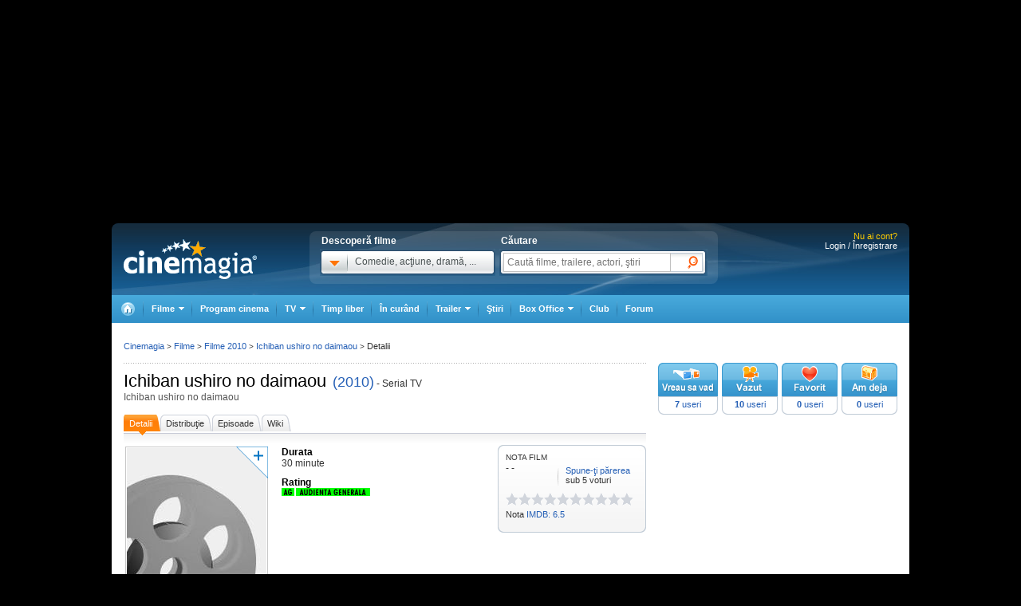

--- FILE ---
content_type: text/html; charset=UTF-8
request_url: https://www.cinemagia.ro/filme/ichiban-ushiro-no-daimaou-1169345/
body_size: 17506
content:
<!DOCTYPE HTML PUBLIC "-//W3C//DTD HTML 4.01 Transitional//EN" "http://www.w3.org/TR/html4/loose.dtd">
<html lang="ro" dir="ltr" xmlns="http://www.w3.org/1999/xhtml">
<head>
<meta http-equiv="Content-Type" content="text/html; charset=utf-8" />
<title>Ichiban ushiro no daimaou - Ichiban ushiro no daimaou (2010) - Film serial - CineMagia.ro</title>
<meta name="description" content="Ichiban ushiro no daimaou. " />
<meta name="keywords" content="Ichiban ushiro no daimaou, film, ichiban, ushiro, daimaou" />
<meta name="author" content="Imedia Plus Group SA" />

<meta property="og:site_name" content="Cinemagia" />
<meta property="og:image" content="https://static.cinemagia.ro/img/resize/db/movie/noimg-600x0-w-2c0b6835.jpg"/>
<link rel="alternate" media="only screen and (max-width: 640px)" href="https://m.cinemagia.ro/filme/ichiban-ushiro-no-daimaou-1169345/" />
<meta name="robots" content="index, follow">
<meta property="fb:app_id" content="109298649111630"/>
<meta property="fb:admins" content="1616492207"/>
<meta property="og:title" content="Ichiban ushiro no daimaou (2010)"/>
<meta property="og:type" content="movie"/>
<meta property="og:url" content="https://www.cinemagia.ro/filme/ichiban-ushiro-no-daimaou-1169345/"/>
<meta property="og:site_name" content="Cinemagia"/>
<link rel="image_src" href="https://static.cinemagia.ro/img/resize/db/movie/noimg-130x110-n-11ddc740.jpg"/>

                    <meta name="msApplication-ID" content="App" />
                    <meta name="msApplication-PackageFamilyName" content="iMedia.Cinemagia_69n3e8mdfanf0" />
                    <meta name="msApplication-Arguments" content="movieId=1169345" />
<script type="application/ld+json">
{"@context":"http:\/\/schema.org","@type":"TVSeries","name":"Ichiban ushiro no daimaou","sameAs":"https:\/\/www.imdb.com\/title\/tt1636694\/","contentRating":"ag","url":"https:\/\/www.cinemagia.ro\/filme\/ichiban-ushiro-no-daimaou-1169345\/","duration":"PT0H30M","dateModified":"2025-09-12 09:05:17"}
</script>


<script language="javascript" type="text/javascript">
var CFG = {"baseURL":"https:\/\/www.cinemagia.ro","imgBaseURL":"https:\/\/static.cinemagia.ro\/img","jsBaseURL":"https:\/\/static.cinemagia.ro\/js-v.1767664502","cssBaseURL":"https:\/\/static.cinemagia.ro\/css-v.1767861161","loginURL":"https:\/\/auth.cinemagia.ro\/login\/?back_url=https%3A%2F%2Fwww.cinemagia.ro%2Ffilme%2Fichiban-ushiro-no-daimaou-1169345%2F"};
</script>


<!-- Google Tag Manager -->
<script>
dataLayer = [{"gaDimension_Section":"Filme"}];
dataLayer.push({"userId":"0"});
</script>
<!-- Google Tag Manager -->
<script>(function(w,d,s,l,i){w[l]=w[l]||[];w[l].push({'gtm.start': new Date().getTime(),event:'gtm.js'});var f=d.getElementsByTagName(s)[0], j=d.createElement(s),dl=l!='dataLayer'?'&l='+l:'';j.async=true;j.src='https://www.googletagmanager.com/gtm.js?id='+i+dl;f.parentNode.insertBefore(j,f); })(window,document,'script','dataLayer','GTM-NWPLPK');</script>
<!-- End Google Tag Manager -->

<link rel="stylesheet" href="https://static.cinemagia.ro/css-v.1767861161/style.css" type="text/css" />
<link rel="stylesheet" href="https://static.cinemagia.ro/js-v.1767664502/lib/bootstrap/modal.css" type="text/css" />

<link rel="pingback" href="https://www.cinemagia.ro/xmlrpc.php" />
<script>!(function () { window.googletag = window.googletag || {}; window.vmpbjs = window.vmpbjs || {}; window.vpb = window.vpb || {}; vpb.cmd = vpb.cmd || []; vpb.st = Date.now(); vpb.fastLoad = true; googletag.cmd = googletag.cmd || []; vmpbjs.cmd = vmpbjs.cmd || []; var cmds = []; try { cmds = googletag.cmd.slice(0); googletag.cmd.length = 0; } catch (e) {} var ready = false; function exec(cb) { return cb.call(googletag); } var overriden = false; googletag.cmd.push(function () { overriden = true; googletag.cmd.unshift = function (cb) { if (ready) { return exec(cb); } cmds.unshift(cb); if (cb._startgpt) { ready = true; for (var k = 0; k < cmds.length; k++) { exec(cmds[k]); } } }; googletag.cmd.push = function (cb) { if (ready) { return exec(cb); } cmds.push(cb); }; }); if (!overriden) { googletag.cmd.push = function (cb) { cmds.push(cb); }; googletag.cmd.unshift = function (cb) { cmds.unshift(cb); if (cb._startgpt) { ready = true; if (googletag.apiReady) { cmds.forEach(function (cb) { googletag.cmd.push(cb); }); } else { googletag.cmd = cmds; } } }; } var dayMs = 36e5, cb = parseInt(Date.now() / dayMs), vpbSrc = '//player.bidmatic.io/prebidlink/' + cb + '/wrapper_hb_778456_23124.js', pbSrc = vpbSrc.replace('wrapper_hb', 'hb'), gptSrc = '//securepubads.g.doubleclick.net/tag/js/gpt.js', c = document.head || document.body || document.documentElement; function loadScript(src, cb) { var s = document.createElement('script'); s.src = src; s.defer = false; c.appendChild(s); s.onload = cb; s.onerror = function () { var fn = function(){}; fn._startgpt = true; googletag.cmd.unshift(fn); }; return s; } loadScript(pbSrc); loadScript(gptSrc); loadScript(vpbSrc); })()</script>
<script async src="https://securepubads.g.doubleclick.net/tag/js/gpt.js"></script>
<script>
window.googletag = window.googletag || {cmd: []};
googletag.cmd.push(function() {
googletag.defineSlot('/98262835/DFP_Display/Cinemagia_300x600_P2', [[300,600],[300,250]], 'div-gpt-ad-f3019b570d7dde128b40ff6e88361338').addService(googletag.pubads()); // cinemagia,cinema/filme,after_liste
googletag.defineSlot('/98262835/DFP_Display/Cinemagia_300x600_P1', [[300,600],[300,250]], 'div-gpt-ad-be8c35ea103f8d06af6fbe62db16cd5b').addService(googletag.pubads()); // cinemagia,cinema/filme,box
googletag.defineSlot('/98262835/DFP_Display/Cinemagia_Top', [970, 250], 'div-gpt-ad-1267c2dfe79c575a7da6af656dd12b16').addService(googletag.pubads()); // cinemagia,cinema/filme,top
googletag.defineSlot('/98262835/DFP_Display/Cinemagia_www_InList_P1', [[750,300],[580,400],[300,250],[336,280],[1,1]], 'div-gpt-ad-fdb37bfa37ea56467c3df0bfe072a576').addService(googletag.pubads()); // cinemagia,cinema/filme,filter_list_1
googletag.defineSlot('/98262835/DFP_Display/Cinemagia_www_InList_P2', [[750,300],[580,400],[300,250],[336,280]], 'div-gpt-ad-1a5a2d94cfe9256c944f63705f2b7ddf').addService(googletag.pubads()); // cinemagia,cinema/filme,filter_list_2
googletag.defineSlot('/98262835/DFP_Display/Cinemagia_970x250_P2', [970, 250], 'div-gpt-ad-7e8b24b0ff75b8806e714738b117630e').addService(googletag.pubads()); // cinemagia,cinema/filme,below_synopsis
googletag.defineSlot('/98262835/DFP_Display/Cinemagia_Special', [1, 1], 'div-gpt-ad-a0fb29d639a3355dd5ebeda714354425').addService(googletag.pubads()); // cinemagia,cinema/nochannel,special
googletag.defineSlot('/98262835/DFP_Display/Cinemagia_970x250_Bottom', [970, 250], 'div-gpt-ad-c1e92de12c76dcec49824694d71c23df').addService(googletag.pubads()); // cinemagia,cinema/nochannel,bottom
googletag.pubads().collapseEmptyDivs(true);
googletag.pubads().setCentering(true);
googletag.pubads().enableSingleRequest();
googletag.pubads().setTargeting('platform', ['www']).setTargeting('channel', ['cinema/filme']).setTargeting("movie_id", ["film1169345"]);
googletag.enableServices();
});
</script>
<link rel="preload" as="script" href="https://live.demand.supply/up.js"><script async data-cfasync="false" type="text/javascript" src="https://live.demand.supply/up.js"></script>
        <script language="javascript" src="//ajax.googleapis.com/ajax/libs/jquery/2.1.1/jquery.min.js" type="text/javascript"></script>
            <script type="text/javascript">window.jQueryCinemagia = jQuery.noConflict();</script>
            <script language="javascript" src="https://static.cinemagia.ro/js-v.1767664502/lib/underscore.js" type="text/javascript"></script>
            <script language="javascript" src="https://static.cinemagia.ro/js-v.1767664502/lib/jquery.hoverIntent.js" type="text/javascript"></script>
            <script language="javascript" src="https://static.cinemagia.ro/js-v.1767664502/lib/jquery.blockUI.js" type="text/javascript"></script>
            <script language="javascript" src="https://static.cinemagia.ro/js-v.1767664502/lib/typeahead/typeahead.bundle.min.js" type="text/javascript"></script>
            <script language="javascript" src="https://static.cinemagia.ro/js-v.1767664502/lib/bootstrap/modal.js" type="text/javascript"></script>
            <script language="javascript" src="https://static.cinemagia.ro/js-v.1767664502/common.js" type="text/javascript"></script>
            <script language="javascript" src="https://static.cinemagia.ro/js-v.1767664502/sticky.js" type="text/javascript"></script>
            <script language="javascript" src="https://static.cinemagia.ro/js-v.1767664502/cinemagia_options.js" type="text/javascript"></script>
            <script language="javascript" src="https://static.cinemagia.ro/js-v.1767664502/movie/movie_user_link.js" type="text/javascript"></script>
            <script language="javascript" src="https://static.cinemagia.ro/js-v.1767664502/movie/movie.js" type="text/javascript"></script>
            <script language="javascript" src="https://static.cinemagia.ro/js-v.1767664502/carousel.js" type="text/javascript"></script>
            <script language="javascript" src="https://static.cinemagia.ro/js-v.1767664502/user_review.js" type="text/javascript"></script>
            <script>window.movieIsOnCinema = false</script>
            <script language="javascript" src="https://static.cinemagia.ro/js-v.1767664502/lib/galleria/galleria-1.4.2.min.js" type="text/javascript"></script>
    
<script language="javascript">
Application.user = {"username":"","loggedIn":false,"haveFacebookId":false,"facebookUserIdHash":""}</script>

<link rel="alternate" type="application/rss+xml" title="Cinemagia" href="https://www.cinemagia.ro/syndication/rss/" />
<link rel="canonical" href="https://www.cinemagia.ro/filme/ichiban-ushiro-no-daimaou-1169345/" />

</head>
<body class="movie-page movie-page-1169345 movie-page-index">
<!-- Google Tag Manager (noscript) -->
<noscript><iframe src="https://www.googletagmanager.com/ns.html?id=GTM-NWPLPK" height="0" width="0" style="display:none;visibility:hidden"></iframe></noscript>
<!-- End Google Tag Manager (noscript) -->





<div id="outer_body">
    <div id="inner_body">
        <div class="banner_container_top" id="banner_container_top"><!-- site:cinemagia, channel:cinema/filme, slot:top -->
<div id="div-gpt-ad-1267c2dfe79c575a7da6af656dd12b16" style="width:970px;display:block;margin:0 auto;">
<script type="text/javascript">
googletag.cmd.push(function() { googletag.display('div-gpt-ad-1267c2dfe79c575a7da6af656dd12b16'); });
</script>
</div>
</div>
        <div id="main_container" class="">

                                        <div id="header" class="">

                    <div class="logo"><a href="https://www.cinemagia.ro" title="Cinemagia.ro">Cinemagia.ro</a></div>

                    <div class="header_search">
    <div class="left">
        <span class="block">Descoperă filme</span>
        <div id="headerMovieDropdownStarter" class="tab_genre clearfix">
            <a href="#" onclick="return false"><img src="https://static.cinemagia.ro/img/shim.gif" width="34" height="26"/></a>
            <span>Comedie, acţiune, dramă, ...</span>
        </div>
        <div  style="position:relative;">
        <!--begin main container-->
<div id="headerMovieDropdownContainer" class="layer_1">
    <div class="box_content clearfix">
        <div class="left_layer">
            <h3 class="mb5"><a href="/filme/">Filme pe genuri</a></h3>
            <ul class="genre">
                        <li><a href="https://www.cinemagia.ro/filme-actiune/" title="Filme Acţiune">Acţiune</a></li>
                        <li><a href="https://www.cinemagia.ro/filme-animatie/" title="Filme Animaţie">Animaţie</a></li>
                        <li><a href="https://www.cinemagia.ro/filme-aventuri/" title="Filme Aventuri">Aventuri</a></li>
                        <li><a href="https://www.cinemagia.ro/filme-biografice/" title="Filme Biografic">Biografic</a></li>
                        <li><a href="https://www.cinemagia.ro/filme-comedie/" title="Filme Comedie">Comedie</a></li>
                        <li><a href="https://www.cinemagia.ro/filme-crima/" title="Filme Crimă">Crimă</a></li>
                        <li><a href="https://www.cinemagia.ro/filme-documentare/" title="Filme Documentar">Documentar</a></li>
                        <li><a href="https://www.cinemagia.ro/filme-dragoste/" title="Filme Dragoste">Dragoste</a></li>
                        <li><a href="https://www.cinemagia.ro/filme-drama/" title="Filme Dramă">Dramă</a></li>
                        <li><a href="https://www.cinemagia.ro/filme-erotice/" title="Filme Erotic">Erotic</a></li>
                        </ul>
            <ul class="genre">
                        <li><a href="https://www.cinemagia.ro/filme-familie/" title="Filme Familie">Familie</a></li>
                        <li><a href="https://www.cinemagia.ro/filme-fantastice/" title="Filme Fantastic">Fantastic</a></li>
                        <li><a href="https://www.cinemagia.ro/filme-film-noir/" title="Filme Film noir">Film noir</a></li>
                        <li><a href="https://www.cinemagia.ro/filme-horror/" title="Filme Horror">Horror</a></li>
                        <li><a href="https://www.cinemagia.ro/filme-istorice/" title="Filme Istoric">Istoric</a></li>
                        <li><a href="https://www.cinemagia.ro/filme-mister/" title="Filme Mister">Mister</a></li>
                        <li><a href="https://www.cinemagia.ro/filme-muzica/" title="Filme Muzică">Muzică</a></li>
                        <li><a href="https://www.cinemagia.ro/filme-muzicale/" title="Filme Muzical">Muzical</a></li>
                        <li><a href="https://www.cinemagia.ro/filme-razboi/" title="Filme Război">Război</a></li>
                        <li><a href="https://www.cinemagia.ro/filme-reality-tv/" title="Filme Reality TV">Reality TV</a></li>
                        </ul>
            <ul class="genre">
                        <li><a href="https://www.cinemagia.ro/filme-romantice/" title="Filme Romantic">Romantic</a></li>
                        <li><a href="https://www.cinemagia.ro/filme-scurt-metraje/" title="Filme Scurt metraj">Scurt metraj</a></li>
                        <li><a href="https://www.cinemagia.ro/filme-sf/" title="Filme SF">SF</a></li>
                        <li><a href="https://www.cinemagia.ro/filme-sport/" title="Filme Sport">Sport</a></li>
                        <li><a href="https://www.cinemagia.ro/filme-stand-up/" title="Filme Stand Up">Stand Up</a></li>
                        <li><a href="https://www.cinemagia.ro/filme-talk-show/" title="Filme Talk show">Talk show</a></li>
                        <li><a href="https://www.cinemagia.ro/filme-thriller/" title="Filme Thriller">Thriller</a></li>
                        <li><a href="https://www.cinemagia.ro/filme-western/" title="Filme Western">Western</a></li>
                        </ul>
        </div>

        
        <div class="right_layer sep_right">
            <div class="mb10">
                <h3 class="mb5"><a href="https://www.cinemagia.ro/filme-2026/" title="Filme 2026">Filme 2026</a></h3>
                <ul class="genre">
                    <li><a href="https://www.cinemagia.ro/filme-actiune/2026/" title="Actiune 2026">Actiune 2026</a></li>
                    <li><a href="https://www.cinemagia.ro/filme-comedie/2026/" title="Comedie 2026">Comedie 2026</a></li>
                    <li><a href="https://www.cinemagia.ro/filme-dragoste/2026/" title="Dragoste 2026">Dragoste 2026</a></li>
                    <li><a href="https://www.cinemagia.ro/filme-drama/2026/" title="Drama 2026">Drama 2026</a></li>
                    <li><a href="https://www.cinemagia.ro/filme-horror/2026/" title="Horror 2026">Horror 2026</a></li>
                    <li><a href="https://www.cinemagia.ro/filme-western/2026/" title="Western 2026">Western 2026</a></li>
                    <li><a href="https://www.cinemagia.ro/filme-2026/indiene/" title="Filme indiene 2026">Indiene 2026</a></li>
                    <li><a href="https://www.cinemagia.ro/filme-2026/romanesti/" title="Filme romanesti 2026">Romanesti 2026</a></li>
                </ul>
            </div>
        </div>
        <div class="right_layer">
            <div class="mb10">
                <h3 class="mb5"><a href="https://www.cinemagia.ro/filme-noi/" title="Filme noi">Filme noi</a></h3>
                <ul class="genre">
                                <li><a href="https://www.cinemagia.ro/filme-2028/" title="Filme 2028">Filme 2028</a></li>
                                <li><a href="https://www.cinemagia.ro/filme-2027/" title="Filme 2027">Filme 2027</a></li>
                                <li><a href="https://www.cinemagia.ro/filme-2026/" title="Filme 2026">Filme 2026</a></li>
                                <li><a href="https://www.cinemagia.ro/filme-2025/" title="Filme 2025">Filme 2025</a></li>
                                <li><a href="/filme-in-curand/" title="Premiere cinema">Premiere cinema</a></li>
                                <li><a href="https://www.cinemagia.ro/program-tv/filme-la-tv/" title="Filme la TV">Filme la TV</a></li>
                                <li><a href="https://www.cinemagia.ro/dvd/noutati/" title="Filme pe DVD">Filme pe DVD</a></li>
                                <li><a href="https://www.cinemagia.ro/blu-ray/noutati/" title="Filme pe Blu-ray">Filme pe Blu-ray</a></li>
                                <li><a href="https://www.cinemagia.ro/premii/oscar/2026/" title="Filme Oscar 2026">Filme Oscar 2026</a></li>
                </ul>
            </div>
        </div>
    </div>
</div>        </div>
    </div>

    <form id="topSearchForm" action="https://www.cinemagia.ro/cauta/" method="get">
    <div class="right search">
        <span class="block">Căutare</span>
        <div class="tab_search">

                
                <input
                    type="text"
                    class="text"
                    name="q"
                    id="topSearchFormQ"
                    placeholder="Caută filme, trailere, actori, ştiri"
                                        data-autocomplete-url="https://www.cinemagia.ro/dispatcher.php?controller=HeaderAutocomplete&amp;q=__query__"
                    data-suggest-template="&lt;div&gt;
                    &lt;div class=&quot;row&quot;&gt;
                        &lt;% if (data.is_bottom_search) { %&gt;
                        &lt;div style=&quot;grid-column: 1 /span 2&quot;&gt;&lt;span style=&quot;padding:5px 0; display:inline-block;&quot;&gt;Caută &quot;&lt;%= data._query %&gt;&quot;&lt;/span&gt;&lt;/div&gt;
                        &lt;% } else { %&gt;
                        &lt;img src=&quot;&lt;%= data.image_url %&gt;&quot; /&gt;
                        &lt;div&gt;
                            &lt;span&gt;&lt;%= data.title_1 %&gt;&lt;/span&gt;
                            &lt;% if (parseInt(data.year, 10) &gt; 0) { %&gt;
                                &lt;span&gt;(&lt;%= data.year %&gt;)&lt;/span&gt;
                            &lt;% } %&gt;
                            &lt;% if (data.title_2) { %&gt;
                            &lt;br /&gt;&lt;em&gt;&lt;%= data.title_2 %&gt;&lt;/em&gt;
                            &lt;% } %&gt;
                        &lt;/div&gt;
                        &lt;% } %&gt;
                    &lt;/div&gt;
                &lt;/div&gt;"
                    data-suggest-template="&lt;div&gt;
                    &lt;div class=&quot;row&quot;&gt;
                        &lt;% if (data.is_bottom_search) { %&gt;
                        &lt;div style=&quot;grid-column: 1 /span 2&quot;&gt;&lt;span style=&quot;padding:5px 0; display:inline-block;&quot;&gt;Caută &quot;&lt;%= data._query %&gt;&quot;&lt;/span&gt;&lt;/div&gt;
                        &lt;% } else { %&gt;
                        &lt;img src=&quot;&lt;%= data.image_url %&gt;&quot; /&gt;
                        &lt;div&gt;
                            &lt;span&gt;&lt;%= data.title_1 %&gt;&lt;/span&gt;
                            &lt;% if (parseInt(data.year, 10) &gt; 0) { %&gt;
                                &lt;span&gt;(&lt;%= data.year %&gt;)&lt;/span&gt;
                            &lt;% } %&gt;
                            &lt;% if (data.title_2) { %&gt;
                            &lt;br /&gt;&lt;em&gt;&lt;%= data.title_2 %&gt;&lt;/em&gt;
                            &lt;% } %&gt;
                        &lt;/div&gt;
                        &lt;% } %&gt;
                    &lt;/div&gt;
                &lt;/div&gt;"
                />

                <input type="hidden" name="new" value="1" />
                <input type="submit" value="" class="submit"/>
                <!--
                <div id="topSearchFormQChoices" class="autocomplete autocomplete_header"></div>
                -->
        </div>
    </div>
    </form>
</div>
<script language="javascript">
    header_dropdown_init('headerMovieDropdownContainer', 'headerMovieDropdownStarter');
    header_search_init('topSearchForm', 'topSearchFormQ', '/dispatcher.php?controller=HeaderAutocomplete', 'topSearchFormQChoices', '');
</script>                    
<div id="headerLoginStatus" class="header_login" style="text-align:right; padding-right:15px;">
        <div style="font-size:11px; color:#FFCC00;">Nu ai cont?</div>

    <div style="display: -moz-inline-block; display:inline-block; display:inline; zoom:1">
                <a href="https://auth.cinemagia.ro/login/" rel="nofollow">Login / Înregistrare</a></div>
            </div>
                                            <div class="header_nav header_selectable"><div><a href="https://www.cinemagia.ro"><span>Cinemagia</span></a></div><div id="topChannelfilme" class=""><a href="https://www.cinemagia.ro/filme/"><span>Filme</span></a><ul><li><a href="https://www.cinemagia.ro/filme/">Filme</a></li><li><a href="https://www.cinemagia.ro/seriale-tv/">Seriale TV</a></li><li><a href="https://www.cinemagia.ro/celebritati/">Actori</a></li><li><a href="https://www.cinemagia.ro/premii/">Filme premiate</a></li><li class="submenu submenu_right"><a href="https://www.cinemagia.ro/dvd/noutati/"><span>Dvd</span></a><ul><li><a href="https://www.cinemagia.ro/dvd/noutati/">Dvd</a></li><li><a href="https://www.cinemagia.ro/blu-ray/noutati/">BluRay</a></li><li><a href="https://www.cinemagia.ro/soundtrack/">Soundtrack</a></li></ul></li></ul></div><div id="topChannelprogram-cinema"><a href="https://www.cinemagia.ro/program-cinema/" onclick="window.location = 'https://www.cinemagia.ro/program-cinema/?autodetect_town=true'; return false;">Program cinema</a></div><div id="topChannelprogram-tv"><a href="https://www.cinemagia.ro/program-tv/" onclick="window.location = 'https://www.cinemagia.ro/program-tv/?autodetect_stations=true'; return false;"><span>TV</span></a><ul><li><a href="https://www.cinemagia.ro/program-tv/filme-la-tv/">Filme la TV</a></li><li><a href="https://www.cinemagia.ro/program-tv/seriale-la-tv/">Seriale la TV</a></li><li><a href="https://www.cinemagia.ro/program-tv/">Program TV complet</a></li><li><a href="https://www.cinemagia.ro/program-tv/grid/">Acum la TV</a></li><li><a href="https://www.cinemagia.ro/program-tv/vertical/" onclick="window.location = 'https://www.cinemagia.ro/program-tv/vertical/?autodetect_stations=true'; return false;">Program TV vertical</a></li></ul></div><div id="topChanneltimppliber"><a href="https://timp-liber.cinemagia.ro">Timp liber</a></div><div id="topChannelfilme-in-curand"><a href="https://www.cinemagia.ro/filme-in-curand/">În curând</a></div><div id="topChanneltrailer"><a href="https://www.cinemagia.ro/trailer/"><span>Trailer</span></a><ul><li><a href="https://www.cinemagia.ro/trailer/">Toate trailerele</a></li><li><a href="https://www.cinemagia.ro/trailer/filme-noi/">Trailere filme noi</a></li><li><a href="https://www.cinemagia.ro/trailer/ultimele-adaugate/2025/">Trailere filme 2025</a></li><li><a href="https://www.cinemagia.ro/trailer/ultimele-adaugate/2026/">Trailere filme 2026</a></li><li><a href="https://www.cinemagia.ro/trailer/ultimele-adaugate/actiune/">Trailere filme acţiune</a></li><li><a href="https://www.cinemagia.ro/trailer/ultimele-adaugate/comedie/">Trailere filme comedie</a></li></ul></div><div id="topChannelstiri"><a href="https://www.cinemagia.ro/stiri/">Ştiri</a></div><div id="topChannelboxoffice"><a href="https://www.cinemagia.ro/boxoffice/"><span>Box Office</span></a><ul><li><a href="https://www.cinemagia.ro/boxoffice/romania/">Box Office România</a></li><li><a href="https://www.cinemagia.ro/boxoffice/statele-unite/">Box Office SUA</a></li></ul></div><div class="club_item"><a href="/club/"><strong>Club</strong></a></div><div id="topChannelforum"><a href="/forum/">Forum</a></div></div>                                    </div>
            
            <!--end header-->
            
            <div class="underheader_pushdown"><!-- site:cinemagia, channel:cinema/filme, slot:pushdown_cinemagia -->
<div data-ad="cinemagia.ro_970x250_cinemagia_desktop_970x250" data-devices="m:1,t:1,d:1" class="demand-supply"></div>
</div><div class="layout_6 show_breadcrumbs">
<div class="layout_6_content clearfix">
<div class="col_left">

    <h1 class="inline pr2">
        <a href="https://www.cinemagia.ro/filme/ichiban-ushiro-no-daimaou-1169345/" title="Film - Ichiban ushiro no daimaou" class="color4">Ichiban ushiro no daimaou</a>
    </h1>

    <a href="https://www.cinemagia.ro/filme-2010/" title="Filme 2010" class="link1">(2010)</a>

                    <span> - Serial TV</span>
                <h2 class="title_1 mb15">Ichiban ushiro no daimaou</h2>


<!-- site:cinemagia, channel:cinema/filme, slot:film_undertitle -->



<ul class="tab_5">
    <li class="current"><a href="https://www.cinemagia.ro/filme/ichiban-ushiro-no-daimaou-1169345/" title="Detalii Ichiban ushiro no daimaou"><span>Detalii</span></a></li>
    <li><a href="https://www.cinemagia.ro/filme/ichiban-ushiro-no-daimaou-1169345/distributie/" title="Distribuţie Ichiban ushiro no daimaou"><span>Distribuţie</span></a></li>
    
                                        <li>
    <a href="https://www.cinemagia.ro/filme/ichiban-ushiro-no-daimaou-1169345/episoade/" title="Episoade Ichiban ushiro no daimaou"><span>Episoade</span></a>
    </li>
        <li><a href="https://www.cinemagia.ro/filme/ichiban-ushiro-no-daimaou-1169345/wiki/" rel="nofollow" title="Wiki Ichiban ushiro no daimaou"><span>Wiki</span></a></li>
</ul>


<script>function getMovieTitle() { return "Ichiban ushiro no daimaou"; }</script>

<div class="mb15 clearfix">
    <div style="float:left; width:455px;">
        <table>
        <tr>
            <td style="vertical-align:top">
                                                    <span data-movie-id="1169345"><img src="https://static.cinemagia.ro/img/resize/db/movie/noimg_main_l-175x0-w-b6444d0a.jpg" alt="Poster Ichiban ushiro no daimaou" class="img2 mb5"/></span>
                                            </td>
            <td style="vertical-align:top; padding-left:15px;">
                <ul class="list1">
                                                                                <li><h3>Durata </h3><span>30 minute</span></li>
                                                <li><h3>Rating </h3><img src="https://static.cinemagia.ro/img/rating_ag.gif" /></li>
                                
                
                                                </ul>
            </td>
        </tr>
        </table>

        
                <div class="mt10">
            <h2 class="inline mb10" style="margin-right:3px;">Sinopsis Ichiban ushiro no daimaou</h2>
            <div class="ml15">
                                Acest film nu are sinopsis.<br/>
            </div>
        </div>
                        <div class="mb10 mt10 fsize11">
            <a href="https://www.cinemagia.ro/filme/ichiban-ushiro-no-daimaou-1169345/wiki/" style="text-decoration: underline;">Contribuie la această pagină</a> şi câştigă DVD-uri!
        </div>

        
            <script id="_vidverto-6f7da298572f04959e56e4de08f3f946">!function(v,t,o){var a=t.createElement("script");a.src="https://ad.vidverto.io/vidverto/js/aries/v1/invocation.js",a.setAttribute("fetchpriority","high");var r=v.top;r.document.head.appendChild(a),v.self!==v.top&&(v.frameElement.style.cssText="width:0px!important;height:0px!important;"),r.aries=r.aries||{},r.aries.v1=r.aries.v1||{commands:[]};var c=r.aries.v1;c.commands.push((function(){var d=document.getElementById("_vidverto-6f7da298572f04959e56e4de08f3f946");d.setAttribute("id",(d.getAttribute("id")+(new Date()).getTime()));var t=v.frameElement||d;c.mount("16498",t,{width:720,height:405})}))}(window,document);</script>
        

            </div>

    <div style="float:right; width:186px;">

                <div class="box box_grey1">
            <div class="box_padding" style="position:relative; z-index:2;">
                <div id="ratingContainer" class="rating_container rating_container_default">
                                        <div class="small" style="margin-bottom:1px;">NOTA FILM</div>
                    
                    <div class="ratig_info" id="ratingGlobalInfo">
                                                <div class="left" style="overflow:visible; font-size:12px; color:#333333; width:57px; font-weight:normal;">- -</div>
                                                <div class="right" style="left:75px; font-weight:normal; font-size:11px;">
                                                        <a href="#box_movie_comment">Spune-ţi părerea</a>
                            <br/>
                                                            sub 5 voturi
                                                    </div>
                    </div>
                    <div class="ratig_info rating_hint" id="ratingGlobalTooltip" style="display:none;">
                        <div class="left"></div>
                        <div class="right"></div>
                    </div>
                    <div id="ratingGlobalStars" class="starbar" style="display:none">
                        <div class="starbar_backstars">
                             <div class="starbar_frontstars" style="width:0%"></div>
                        </div>
                    </div>
                    
                                            <div class="imdb-rating mt5 fsize11" style="display:none;">
                            Nota <a href="https://www.imdb.com/title/tt1636694/" target="_blank" onClick="gaEventTracking('IMDB', 'Ichiban ushiro no daimaou', 'nelogat');">IMDB: 6.5</a>

                                                    </div>
                                    </div>

                <div id="ratingUserContainer" class="rating_container" style="background:none; margin-bottom:0px;">
                    
                    <div id="ratingUserStars" class="starbar" data-user-rating="0">
                        <div id="starbarBackstars" class="starbar_backstars">
                                                        <div style="width:0%;" class="starbar_frontstars"></div>
                            
                                                        <a href="#" onclick="return false" data-href="https://www.cinemagia.ro/filme/ichiban-ushiro-no-daimaou-1169345/set-rating/?&value=10&rating_vc=338341342d3f096a45fe8081c596fcd63b257b" class="starbar10" rel="nofollow" title="Capodoperă" data-value="10"></a>
                                                        <a href="#" onclick="return false" data-href="https://www.cinemagia.ro/filme/ichiban-ushiro-no-daimaou-1169345/set-rating/?&value=9&rating_vc=338341342d3f096a45fe8081c596fcd63b257b" class="starbar9" rel="nofollow" title="Obligatoriu de văzut" data-value="9"></a>
                                                        <a href="#" onclick="return false" data-href="https://www.cinemagia.ro/filme/ichiban-ushiro-no-daimaou-1169345/set-rating/?&value=8&rating_vc=338341342d3f096a45fe8081c596fcd63b257b" class="starbar8" rel="nofollow" title="Foarte bun" data-value="8"></a>
                                                        <a href="#" onclick="return false" data-href="https://www.cinemagia.ro/filme/ichiban-ushiro-no-daimaou-1169345/set-rating/?&value=7&rating_vc=338341342d3f096a45fe8081c596fcd63b257b" class="starbar7" rel="nofollow" title="Bun" data-value="7"></a>
                                                        <a href="#" onclick="return false" data-href="https://www.cinemagia.ro/filme/ichiban-ushiro-no-daimaou-1169345/set-rating/?&value=6&rating_vc=338341342d3f096a45fe8081c596fcd63b257b" class="starbar6" rel="nofollow" title="Bunicel" data-value="6"></a>
                                                        <a href="#" onclick="return false" data-href="https://www.cinemagia.ro/filme/ichiban-ushiro-no-daimaou-1169345/set-rating/?&value=5&rating_vc=338341342d3f096a45fe8081c596fcd63b257b" class="starbar5" rel="nofollow" title="Aşa şi-aşa" data-value="5"></a>
                                                        <a href="#" onclick="return false" data-href="https://www.cinemagia.ro/filme/ichiban-ushiro-no-daimaou-1169345/set-rating/?&value=4&rating_vc=338341342d3f096a45fe8081c596fcd63b257b" class="starbar4" rel="nofollow" title="Momente bune, dar atât" data-value="4"></a>
                                                        <a href="#" onclick="return false" data-href="https://www.cinemagia.ro/filme/ichiban-ushiro-no-daimaou-1169345/set-rating/?&value=3&rating_vc=338341342d3f096a45fe8081c596fcd63b257b" class="starbar3" rel="nofollow" title="Mai bine nu" data-value="3"></a>
                                                        <a href="#" onclick="return false" data-href="https://www.cinemagia.ro/filme/ichiban-ushiro-no-daimaou-1169345/set-rating/?&value=2&rating_vc=338341342d3f096a45fe8081c596fcd63b257b" class="starbar2" rel="nofollow" title="Pierdere de timp" data-value="2"></a>
                                                        <a href="#" onclick="return false" data-href="https://www.cinemagia.ro/filme/ichiban-ushiro-no-daimaou-1169345/set-rating/?&value=1&rating_vc=338341342d3f096a45fe8081c596fcd63b257b" class="starbar1" rel="nofollow" title="Monument de prostie" data-value="1"></a>
                                                    </div>
                    </div>

                                            <div class="imdb-rating mt5 fsize11" style="">
                            Nota <a href="https://www.imdb.com/title/tt1636694/" target="_blank" onClick="gaEventTracking('IMDB', "Ichiban ushiro no daimaou", 'nelogat');">IMDB: 6.5</a>

                                                    </div>
                                    </div>

            </div>
            <div class="btm"></div>
        </div>

        
        

        
        
        

        
        
                      </div>
</div>



</div> 
<div class="col_right">
    <div id="userMovieLinksContainer">
    <div class="box_user_option clearfix">
                <div class="widget_frame first">
            <a href="javascript:void(0)" data-href="https://www.cinemagia.ro/filme/ichiban-ushiro-no-daimaou-1169345/il-astept/" class="button_status expected expected_off" movie-id="1169345" id="movie_link_type_expected" rel="nofollow"></a>
            <a href="https://www.cinemagia.ro/filme/ichiban-ushiro-no-daimaou-1169345/useri-care-il-asteapta/" class="users_list_link" id="expected_all_user_count">
                <b>7</b> useri</a>
                    </div>
                <div class="widget_frame">
            <a href="javascript:void(0)" data-href="https://www.cinemagia.ro/filme/ichiban-ushiro-no-daimaou-1169345/l-am-vazut/" class="button_status view view_off" movie-id="1169345" id="movie_link_type_view" rel="nofollow"></a>
            <a href="https://www.cinemagia.ro/filme/ichiban-ushiro-no-daimaou-1169345/useri-care-l-au-vazut/" class="users_list_link" id="view_all_user_count">
                <b>10</b> useri</a>
                    </div>
                <div class="widget_frame">
            <a href="javascript:void(0)" data-href="https://www.cinemagia.ro/filme/ichiban-ushiro-no-daimaou-1169345/film-favorit/" class="button_status favorite favorite_off" movie-id="1169345" id="movie_link_type_favorite" rel="nofollow"></a>
            <a href="https://www.cinemagia.ro/filme/ichiban-ushiro-no-daimaou-1169345/useri-care-il-au-setat-ca-si-favorit/" class="users_list_link" id="favorite_all_user_count" rel="nofollow">
                <b>0</b> useri</a>
                    </div>
                <div class="widget_frame last">
            <a href="javascript:void(0)" data-href="https://www.cinemagia.ro/filme/ichiban-ushiro-no-daimaou-1169345/il-am/" class="button_status own own_off" movie-id="1169345" id="movie_link_type_own" rel="nofollow"></a>
            <a href="https://www.cinemagia.ro/filme/ichiban-ushiro-no-daimaou-1169345/useri-care-il-au/" class="users_list_link" id="own_all_user_count" rel="nofollow">
                <b>0</b> useri</a>
                    </div>
            </div>
</div>
            <div data-is-box-slot="true" data-box-slot-id="5">
                <div class="boxitem sticky-container" data-is-box="true"
         data-box-code="Banner"
         data-box-id="1407">
        
        <!-- site:cinemagia, channel:cinema/filme, slot:box -->
<div id="div-gpt-ad-be8c35ea103f8d06af6fbe62db16cd5b">
<script type="text/javascript">
googletag.cmd.push(function() { googletag.display('div-gpt-ad-be8c35ea103f8d06af6fbe62db16cd5b'); });
</script>
</div>

        
    </div>
        </div>
                
</div>

</div> 
<div style="margin:10px auto; text-align:center; width:970px;">
    <!-- site:cinemagia, channel:cinema/filme, slot:below_synopsis -->
<div id="div-gpt-ad-7e8b24b0ff75b8806e714738b117630e" style="width:970px;display:block;margin:0 auto;">
<script type="text/javascript">
googletag.cmd.push(function() { googletag.display('div-gpt-ad-7e8b24b0ff75b8806e714738b117630e'); });
</script>
</div>
</div>


<div class="layout_6_content clearfix">
<div class="col_left">






<div class="box_container1">
    <div class="mb10">
        <h2 class="inline"><a href="https://www.cinemagia.ro/filme/ichiban-ushiro-no-daimaou-1169345/distributie/" title="Distributie - Ichiban ushiro no daimaou">Distributie Ichiban ushiro no daimaou</a></h2>
    </div>
    <table class="ml15 light_distribution" border="0" cellspacing="0" cellpadding="0">
        <tr>
        <td><a href="https://www.cinemagia.ro/actori/ryo-hirohashi-39284/"><img src="https://static.cinemagia.ro/img/resize/db/actor/03/92/84/ryo-hirohashi-467832l-thumbnail_xs.jpg" alt="Ryo Hirohashi" class="img1" /></a></td>
        <td class="role">
            <a href="https://www.cinemagia.ro/actori/ryo-hirohashi-39284/" title="Ryo Hirohashi">Ryo Hirohashi</a>
                        <span class="block"> Lily Shiraishi
                  (9 episodes, 2010)</span>                    </td>

                <td><a href="https://www.cinemagia.ro/actori/aoi-yuki-505036/"><img src="https://static.cinemagia.ro/img/resize/db/actor/50/50/36/aoi-yuki-245959l-thumbnail_xs.jpg" alt="Aoi Yuki" class="img1" /></a></td>
        <td class="role">
            <a href="https://www.cinemagia.ro/actori/aoi-yuki-505036/" title="Aoi Yuki">Aoi Yuki</a>
            <span class="block"> Korone
                  (12 episodes, 2010)</span>        </td>
        
                <td><a href="https://www.cinemagia.ro/actori/kosuke-toriumi-248288/"><img src="https://static.cinemagia.ro/img/resize/db/actor/24/82/88/kosuke-toriumi-874699l-thumbnail_xs.jpg" alt="Kosuke Toriumi" class="img1" /></a></td>
        <td class="role">
            <a href="https://www.cinemagia.ro/actori/kosuke-toriumi-248288/" title="Kosuke Toriumi">Kosuke Toriumi</a>
            <span class="block"> Brother Etou
                  (5 episodes, 2010)</span>        </td>
            </tr>
        <tr>
        <td><a href="https://www.cinemagia.ro/actori/haruka-tomatsu-331936/"><img src="https://static.cinemagia.ro/img/resize/db/actor/noimg_main_l-thumbnail_xs.jpg" alt="Haruka Tomatsu" class="img1" /></a></td>
        <td class="role">
            <a href="https://www.cinemagia.ro/actori/haruka-tomatsu-331936/" title="Haruka Tomatsu">Haruka Tomatsu</a>
                        <span class="block"> Eiko Teruya
                  (7 episodes, 2010)</span>                    </td>

                <td><a href="https://www.cinemagia.ro/actori/yoko-hikasa-408397/"><img src="https://static.cinemagia.ro/img/resize/db/actor/noimg_main_l-thumbnail_xs.jpg" alt="Yôko Hikasa" class="img1" /></a></td>
        <td class="role">
            <a href="https://www.cinemagia.ro/actori/yoko-hikasa-408397/" title="Yôko Hikasa">Yôko Hikasa</a>
            <span class="block"> Junko Hattori
                  (12 episodes, 2010)</span>        </td>
        
                <td><a href="https://www.cinemagia.ro/actori/yuka-iguchi-141523/"><img src="https://static.cinemagia.ro/img/resize/db/actor/noimg_main_l-thumbnail_xs.jpg" alt="Yuka Iguchi" class="img1" /></a></td>
        <td class="role">
            <a href="https://www.cinemagia.ro/actori/yuka-iguchi-141523/" title="Yuka Iguchi">Yuka Iguchi</a>
            <span class="block"> Yuuko Hattori
                  (5 episodes, 2010)</span>        </td>
            </tr>
        <tr>
        <td><a href="https://www.cinemagia.ro/actori/daiki-nakamura-141736/"><img src="https://static.cinemagia.ro/img/resize/db/actor/noimg_main_l-thumbnail_xs.jpg" alt="Daiki Nakamura" class="img1" /></a></td>
        <td class="role">
            <a href="https://www.cinemagia.ro/actori/daiki-nakamura-141736/" title="Daiki Nakamura">Daiki Nakamura</a>
                        <span class="block"> Peterhausen
                  (6 episodes, 2010)</span>                    </td>

                <td><a href="https://www.cinemagia.ro/actori/aki-toyosaki-295716/"><img src="https://static.cinemagia.ro/img/resize/db/actor/noimg_main_l-thumbnail_xs.jpg" alt="Aki Toyosaki" class="img1" /></a></td>
        <td class="role">
            <a href="https://www.cinemagia.ro/actori/aki-toyosaki-295716/" title="Aki Toyosaki">Aki Toyosaki</a>
            <span class="block"> Keena Soga
                  (12 episodes, 2010)</span>        </td>
        
                <td><a href="https://www.cinemagia.ro/actori/ayana-taketatsu-408394/"><img src="https://static.cinemagia.ro/img/resize/db/actor/noimg_main_l-thumbnail_xs.jpg" alt="Ayana Taketatsu" class="img1" /></a></td>
        <td class="role">
            <a href="https://www.cinemagia.ro/actori/ayana-taketatsu-408394/" title="Ayana Taketatsu">Ayana Taketatsu</a>
            <span class="block"> Michie Ootake
                  (7 episodes, 2010)</span>        </td>
            </tr>
        </table>

        <a class="ml15" href="https://www.cinemagia.ro/filme/ichiban-ushiro-no-daimaou-1169345/distributie/"><img src="https://static.cinemagia.ro/img/add2.gif" width="14" height="12" /></a>
    <a class="orange3" href="https://www.cinemagia.ro/filme/ichiban-ushiro-no-daimaou-1169345/distributie/" title="Distributia Ichiban ushiro no daimaou / Ichiban ushiro no daimaou">Vezi toata distributia</a>
    </div>














        

<div class="box_movie_comment" id="box_movie_comment">
    
    
<script>
(function(jQuery){
    var $ = jQuery;
    $('#switch_order_of_user_reviews').on('click', 'a',  function(event) {
        jQueryAjax({url: this.href})
            .then(function(result) {
                if (result.html) {
                    $('#user_reviews').html(result.html);

                    $('#switch_order_of_user_reviews a').each(function(idx, link) {
                        var order_by = link.dataset.orderBy;
                        link.href = result.sort_links[order_by].href;
                        link.classList.value = '';

                        if (result.sort_links[order_by].selected == true) {
                            var new_class = 'selected_' + (result.sort_links[order_by].order_direction  == 'ASC' ? 'up' : 'down');
                            link.classList.add(new_class);
                        }
                    });
                }
            });

        return false;
    });
})(window.jQueryCinemagia || window.jQuery);
</script>


    

<a name="review-form"></a>
<div class="post_comment">

    <h2 class="mb10">Spune-ţi părerea despre Ichiban ushiro no daimaou</h2>
    Pentru a scrie un review trebuie sa fii autentificat. Click <a href="https://auth.cinemagia.ro/login/">aici</a> pentru a te autentifica.

</div>

</div>



    </div>

<div class="col_right">
    
    


<!-- site:cinemagia, channel:cinema/filme, slot:after_liste -->
<div class="box banner_300x300"><div id="div-gpt-ad-f3019b570d7dde128b40ff6e88361338">
<script type="text/javascript">
googletag.cmd.push(function() { googletag.display('div-gpt-ad-f3019b570d7dde128b40ff6e88361338'); });
</script>
</div>
</div>

        <div data-is-box-slot="true" data-box-slot-id="4">
            
<div class="box box_standard_1 box_users_movie_choice boxitem" data-is-box="true" data-box-code="UsersMovieChoice" data-box-id="173">
    <h2><a href="https://www.cinemagia.ro/program-tv/filme-la-tv/" title="Filme la TV">Filme de urmărit la TV</a></h2>
            <table width="100%" border="0" cellspacing="0" cellpadding="0">
    <tr>
        <td valign="top" style="padding-right:10px;">
            <a href="https://www.cinemagia.ro/filme/stuber-2445471/" title="Film - Stuber" style="position:relative;">
                <span data-movie-id="2445471"><img src="https://static.cinemagia.ro/img/resize/db/movie/24/45/471/stuber-411411l-80x0-w-ca72b69f.jpg"  alt="Stuber" title="Stuber" class="img2" style="width:80px"/></span>
                                                                                <div class="movie-release-info">
                    <span class="r1">PRO TV</span>
                    <span class="r2">23:00</span>
                </div>
                            </a>
        </td>
        <td valign="top" style="width:100%">
            <h2 class="inline pr2"><a href="https://www.cinemagia.ro/filme/stuber-2445471/" title="Film - Stuber" class="color4">Stuber</a></h2>
                        <a href="https://www.cinemagia.ro/filme-2019/" class="link2" title="Filme 2019">(2019)</a>
                        <br/>
            <div class="mb5">Stuber: Detectiv de nevoie</div>

            
                        <ul class="mb5">
                                    <li>
                    <small><span>Regia:</span>
                                        <a href="https://www.cinemagia.ro/actori/michael-dowse-24257/" title="Regia - Michael Dowse">Michael Dowse</a>                                        </small>
                    </li>
                                                    <li>
                    <small><span>Cu:</span>
                                        <a href="https://www.cinemagia.ro/actori/karen-gillan-145859/" title="Actor - Karen Gillan">Karen Gillan</a>,                                         <a href="https://www.cinemagia.ro/actori/dave-bautista-58485/" title="Actor - Dave Bautista">Dave Bautista</a>,                                         <a href="https://www.cinemagia.ro/actori/natalie-morales-153934/" title="Actor - Natalie Morales">Natalie Morales</a>,                                         <a href="https://www.cinemagia.ro/actori/kumail-nanjiani-176718/" title="Actor - Kumail Nanjiani">Kumail Nanjiani</a>                                        </small>
                    </li>
                                                <li>
                    <small><span>Gen film:</span>
                                        <a href="https://www.cinemagia.ro/filme-actiune/" title="Filme Acţiune">Acţiune</a>,                                         <a href="https://www.cinemagia.ro/filme-comedie/" title="Filme Comedie">Comedie</a>,                                         <a href="https://www.cinemagia.ro/filme-crima/" title="Filme Crimă">Crimă</a>                                        </small>
                </li>
                
                                                                                <li><small>
                    <span>Distribuitor: </span>
                                                            <a href="https://www.cinemagia.ro/filme-2019/?distributor%5B0%5D=44" title="Filme distribuite de Odeon Cineplex" rel="nofollow">Odeon Cineplex</a>                                        </small>
                </li>
                
             </ul>
            
            
                    </td>
    </tr>
</table>            <table width="100%" border="0" cellspacing="0" cellpadding="0">
    <tr>
        <td valign="top" style="padding-right:10px;">
            <a href="https://www.cinemagia.ro/filme/o-brother-where-art-thou-marea-hoinareala-58/" title="Film - O Brother, Where Art Thou?" style="position:relative;">
                <span data-movie-id="58"><img src="https://static.cinemagia.ro/img/resize/db/movie/00/00/58/o-brother-where-art-thou-353614l-80x0-w-e8a94c21.jpg"  alt="O Brother, Where Art Thou?" title="O Brother, Where Art Thou?" class="img2" style="width:80px"/></span>
                                                                                <div class="movie-release-info">
                    <span class="r1">Viasat Kino</span>
                    <span class="r2">22:00</span>
                </div>
                            </a>
        </td>
        <td valign="top" style="width:100%">
            <h2 class="inline pr2"><a href="https://www.cinemagia.ro/filme/o-brother-where-art-thou-marea-hoinareala-58/" title="Film - O Brother, Where Art Thou?" class="color4">O Brother, Where Art Thou?</a></h2>
                        <a href="https://www.cinemagia.ro/filme-2000/" class="link2" title="Filme 2000">(2000)</a>
                        <br/>
            <div class="mb5">Marea hoinăreală</div>

            
                        <ul class="mb5">
                                    <li>
                    <small><span>Regia:</span>
                                        <a href="https://www.cinemagia.ro/actori/joel-coen-857/" title="Regia - Joel Coen">Joel Coen</a>                                        </small>
                    </li>
                                                    <li>
                    <small><span>Cu:</span>
                                        <a href="https://www.cinemagia.ro/actori/george-clooney-1448/" title="Actor - George Clooney">George Clooney</a>,                                         <a href="https://www.cinemagia.ro/actori/tim-blake-nelson-1450/" title="Actor - Tim Blake Nelson">Tim Blake Nelson</a>,                                         <a href="https://www.cinemagia.ro/actori/john-goodman-380/" title="Actor - John Goodman">John Goodman</a>,                                         <a href="https://www.cinemagia.ro/actori/john-turturro-855/" title="Actor - John Turturro">John Turturro</a>                                        </small>
                    </li>
                                                <li>
                    <small><span>Gen film:</span>
                                        <a href="https://www.cinemagia.ro/filme-aventuri/" title="Filme Aventuri">Aventuri</a>,                                         <a href="https://www.cinemagia.ro/filme-comedie/" title="Filme Comedie">Comedie</a>,                                         <a href="https://www.cinemagia.ro/filme-crima/" title="Filme Crimă">Crimă</a>,                                         <a href="https://www.cinemagia.ro/filme-muzica/" title="Filme Muzică">Muzică</a>                                        </small>
                </li>
                
                                                                                <li><small>
                    <span>Distribuitor: </span>
                                                            <a href="https://www.cinemagia.ro/filme-2000/?distributor%5B0%5D=2" title="Filme distribuite de Ro Image 2000" rel="nofollow">Ro Image 2000</a>                                        </small>
                </li>
                
             </ul>
            
            
                    </td>
    </tr>
</table>            <table width="100%" border="0" cellspacing="0" cellpadding="0">
    <tr>
        <td valign="top" style="padding-right:10px;">
            <a href="https://www.cinemagia.ro/filme/bad-country-584402/" title="Film - Bad Country" style="position:relative;">
                <span data-movie-id="584402"><img src="https://static.cinemagia.ro/img/resize/db/movie/58/44/02/bad-country-893464l-80x0-w-8b673acc.jpg"  alt="Bad Country" title="Bad Country" class="img2" style="width:80px"/></span>
                                                                                <div class="movie-release-info">
                    <span class="r1">Pro Cinema</span>
                    <span class="r2">23:00</span>
                </div>
                            </a>
        </td>
        <td valign="top" style="width:100%">
            <h2 class="inline pr2"><a href="https://www.cinemagia.ro/filme/bad-country-584402/" title="Film - Bad Country" class="color4">Bad Country</a></h2>
                        <a href="https://www.cinemagia.ro/filme-2014/" class="link2" title="Filme 2014">(2014)</a>
                        <br/>
            <div class="mb5">Un ținut al crimelor</div>

            
                        <ul class="mb5">
                                    <li>
                    <small><span>Regia:</span>
                                        <a href="https://www.cinemagia.ro/actori/chris-brinker-133649/" title="Regia - Chris Brinker">Chris Brinker</a>                                        </small>
                    </li>
                                                    <li>
                    <small><span>Cu:</span>
                                        <a href="https://www.cinemagia.ro/actori/amy-smart-1159/" title="Actor - Amy Smart">Amy Smart</a>,                                         <a href="https://www.cinemagia.ro/actori/matt-dillon-941/" title="Actor - Matt Dillon">Matt Dillon</a>,                                         <a href="https://www.cinemagia.ro/actori/willem-dafoe-1773/" title="Actor - Willem Dafoe">Willem Dafoe</a>                                        </small>
                    </li>
                                                <li>
                    <small><span>Gen film:</span>
                                        <a href="https://www.cinemagia.ro/filme-actiune/" title="Filme Acţiune">Acţiune</a>,                                         <a href="https://www.cinemagia.ro/filme-crima/" title="Filme Crimă">Crimă</a>,                                         <a href="https://www.cinemagia.ro/filme-drama/" title="Filme Dramă">Dramă</a>                                        </small>
                </li>
                
                                                                
             </ul>
            
            
                    </td>
    </tr>
</table>        <div class="dotted_top mt10">
        <a href="https://www.cinemagia.ro/program-tv/filme-la-tv/" title="Filme la TV" style="text-decoration:none;">Vezi toate filmele &raquo;</a>
    </div>
</div><div class="box box_standard_1 boxitem" data-is-box="true" data-box-code="CineCloud" data-box-id="149">
        <h2>CineCloud</h2>
        <div>
                <a href="https://www.cinemagia.ro/filme/the-bronze-garden-2059855/" style="font-size:100%" title="The Bronze Garden">The Bronze Garden</a>
                <a href="https://www.cinemagia.ro/actori/lesley-manville-15621/" style="font-size:91%" title="Lesley Manville">Lesley Manville</a>
                <a href="https://www.cinemagia.ro/filme/natalies-rose-281687/" style="font-size:116%" title="Natalie&#039;s Rose">Natalie&#039;s Rose</a>
                <a href="https://www.cinemagia.ro/filme/mega-snake-asasinul-tacut-21904/" style="font-size:97%" title="Mega Snake">Mega Snake</a>
                <a href="https://www.cinemagia.ro/filme/the-last-kingdom-876209/" style="font-size:104%" title="The Last Kingdom">The Last Kingdom</a>
                <a href="https://www.cinemagia.ro/filme/taking-a-chance-on-love-invata-sa-iubesti-42977/" style="font-size:119%" title="Taking a Chance on Love">Taking a Chance on Love</a>
                <a href="https://www.cinemagia.ro/actori/paul-walker-2559/" style="font-size:170%" title="Paul Walker">Paul Walker</a>
                <a href="https://www.cinemagia.ro/filme/che-part-two-26868/" style="font-size:116%" title="Che: Part Two">Che: Part Two</a>
                <a href="https://www.cinemagia.ro/filme/the-strangers-necunoscutii-21285/" style="font-size:128%" title="The Strangers">The Strangers</a>
                <a href="https://www.cinemagia.ro/filme/the-cove-42255/" style="font-size:98%" title="The Cove">The Cove</a>
                <a href="https://www.cinemagia.ro/filme/mayans-mc-1248127/" style="font-size:136%" title="Mayans M.C.">Mayans M.C.</a>
                <a href="https://www.cinemagia.ro/filme/crystal-river-27716/" style="font-size:119%" title="Crystal River">Crystal River</a>
                <a href="https://www.cinemagia.ro/filme/iki-aile-fetele-tale-baietii-mei-42828/" style="font-size:102%" title="Iki aile">Iki aile</a>
                <a href="https://www.cinemagia.ro/actori/nick-frost-18252/" style="font-size:93%" title="Nick Frost">Nick Frost</a>
                <a href="https://www.cinemagia.ro/filme/rush-hour-3-ora-de-varf-3-4292/" style="font-size:170%" title="Rush Hour 3">Rush Hour 3</a>
                <a href="https://www.cinemagia.ro/actori/noah-hathaway-29811/" style="font-size:102%" title="Noah Hathaway">Noah Hathaway</a>
                <a href="https://www.cinemagia.ro/filme/severance-reduceri-de-personal-18270/" style="font-size:107%" title="Severance">Severance</a>
                <a href="https://www.cinemagia.ro/actori/mihaela-teleoaca-44621/" style="font-size:90%" title="Mihaela Teleoacă">Mihaela Teleoacă</a>
                <a href="https://www.cinemagia.ro/filme/the-last-full-measure-28810/" style="font-size:111%" title="The Last Full Measure">The Last Full Measure</a>
                <a href="https://www.cinemagia.ro/actori/danielle-panabaker-22108/" style="font-size:105%" title="Danielle Panabaker">Danielle Panabaker</a>
                <a href="https://www.cinemagia.ro/filme/the-benny-hill-show-benny-hill-6339/" style="font-size:170%" title="The Benny Hill Show">The Benny Hill Show</a>
                <a href="https://www.cinemagia.ro/filme/ledera-34342/" style="font-size:116%" title="L&#039;edera">L&#039;edera</a>
                <a href="https://www.cinemagia.ro/actori/alejandro-amenabar-3242/" style="font-size:93%" title="Alejandro Amenábar">Alejandro Amenábar</a>
                <a href="https://www.cinemagia.ro/filme/green-zone-21722/" style="font-size:159%" title="Green Zone">Green Zone</a>
                <a href="https://www.cinemagia.ro/actori/josh-hutcherson-17838/" style="font-size:118%" title="Josh Hutcherson">Josh Hutcherson</a>
                <a href="https://www.cinemagia.ro/filme/love-in-the-time-of-money-dragoste-si-bani-20996/" style="font-size:98%" title="Love in the Time of Money">Love in the Time of Money</a>
                <a href="https://www.cinemagia.ro/actori/julianne-hough-158985/" style="font-size:114%" title="Julianne Hough">Julianne Hough</a>
                <a href="https://www.cinemagia.ro/filme/legionnaire-legionarul-133/" style="font-size:122%" title="Legionnaire">Legionnaire</a>
                <a href="https://www.cinemagia.ro/filme/selfless-583010/" style="font-size:143%" title="Self/less">Self/less</a>
                <a href="https://www.cinemagia.ro/actori/michael-haneke-3070/" style="font-size:93%" title="Michael Haneke">Michael Haneke</a>
            </div>
</div>
        </div>
                

</div>

</div><!--/layout_2_content-->
<div class="clearfix">
    <div class="clb_layout_2"></div>
    <div class="crb_layout_2"></div>
</div>
            <div class="breadcrumbs">
                                    <a href="https://www.cinemagia.ro" title="Cinemagia">Cinemagia</a>
                        <small> &gt; </small>                                    <a href="/filme/" title="Filme">Filme</a>
                        <small> &gt; </small>                                    <a href="https://www.cinemagia.ro/filme-2010/" title="Filme 2010">Filme 2010</a>
                        <small> &gt; </small>                                    <a href="https://www.cinemagia.ro/filme/ichiban-ushiro-no-daimaou-1169345/" title="Ichiban ushiro no daimaou">Ichiban ushiro no daimaou</a>
                        <small> &gt; </small>                                    Detalii
                                    </div>
    </div>


<script language="javascript">
MoviePage.enableExpandSinopsis();
MoviePage.enableTrailersToggler();
MoviePage.enableBoxofficeTooltips();
MoviePage.enableMovieRatingGroupedModal();
MoviePage.enableUserRating();
MoviePage.enableUserLinks();
MoviePage.enableUserGenreChoise();

MoviePage.galleria.init({"themeUrl":"https:\/\/static.cinemagia.ro\/js-v.1767664502\/movie\/galleria-theme\/galleria.movie.js","imagesUrl":"https:\/\/www.cinemagia.ro\/filme\/ichiban-ushiro-no-daimaou-1169345\/imagegallery\/","baseUrl":"https:\/\/www.cinemagia.ro\/filme\/ichiban-ushiro-no-daimaou-1169345\/","options":{"dummy":"https:\/\/static.cinemagia.ro\/img\/shim.gif","addsIframeUrl":"https:\/\/www.cinemagia.ro\/b.php?channel=cinema%2Ffilme&slot=gallery","autoplay":false,"show":0}});
</script>




<div id="footer">
<div style="text-align:center;margin:15px 0;"><!-- site:cinemagia, channel:cinema/nochannel, slot:bottom -->
<div id="div-gpt-ad-c1e92de12c76dcec49824694d71c23df" style="width:970px;display:block;margin:0 auto;">
<script type="text/javascript">
googletag.cmd.push(function() { googletag.display('div-gpt-ad-c1e92de12c76dcec49824694d71c23df'); });
</script>
</div>
</div>
    <div class="box_footer">

        <div style="display:flex; margin: 15px 0 30px 0;justify-content:space-between">
            <div>
                <h3 style="font-size: 18px; color: #ffffff; font-weight: normal; margin-bottom: 5px;">Descarcă aplicaţia Cinemagia</h3>
                <div style="color:#fff; display:flex; gap:20px;align-items:center;">
                    <div><img src="https://static.cinemagia.ro/assets/misc/icon_ios.svg" border="0" width="40"></div>
                    <div><img src="https://static.cinemagia.ro/assets/misc/icon_android.svg" border="0" width="40"></div>
                    <div><img src="https://static.cinemagia.ro/assets/misc/icon_huawei.svg" border="0" width="40"></div>
                    <div><img src="https://static.cinemagia.ro/assets/misc/qr-code.svg" style="width:80px;"></div>
                </div>
            </div>

            <div>
                <h3 style="font-size: 18px; color: #ffffff; font-weight: normal; margin-bottom: 5px;">Urmăreşte-ne pe</h3>
                <div style="display:flex;justify-content: center; gap: 10px; align-items: center; margin-top: 15px; color:#000;">
                    <a href="https://www.facebook.com/cinemagia/" alt="Facebook Cinemagia" title="Facebook Cinemagia" target="_blank"><img src="https://static.cinemagia.ro/assets/misc/icon_facebook.svg" border="0" style="background:#fff;border-radius:50%; border-radius: 50%;padding: 1px;" width="48"></a>
                    <a href="https://www.instagram.com/cinemagiaro/" alt="Instagram Cinemagia" title="Instagram Cinemagia" target="_blank"><img src="https://static.cinemagia.ro/assets/misc/icon_instagram.svg" border="0" style="background:#fff;border-radius:50%; border-radius: 50%;padding: 1px;" width="48"></a>
                    <a href="https://www.youtube.com/channel/UCKmJ5gebTbjjwnUISiCsA5g" alt="Youtube Cinemagia" title="Youtube Cinemagia" target="_blank"><img src="https://static.cinemagia.ro/assets/misc/icon_youtube.svg" style="background:#fff;border-radius:50%; border-radius: 50%;padding: 1px;" border="0" width="48"></a>
                    <a href="https://www.tiktok.com/@cinemagia.ro" alt="TikTok Cinemagia" title="TikTok Cinemagia" target="_blank"><img src="https://static.cinemagia.ro/assets/misc/icon_tiktok.svg" style="background:#fff;border-radius:50%; border-radius: 50%;padding: 1px;" border="0" width="48"></a>
                </div>
            </div>
        </div>

                

        <div class="top clearfix">
    <div class="col col_1">
        <h3><a href="https://www.cinemagia.ro/filme/" title="Filme pe genuri">Filme pe genuri</a></h3>
        <ul>
                        <li><a href="https://www.cinemagia.ro/filme-actiune/" title="Filme Acţiune">Acţiune</a></li>
                        <li><a href="https://www.cinemagia.ro/filme-animatie/" title="Filme Animaţie">Animaţie</a></li>
                        <li><a href="https://www.cinemagia.ro/filme-aventuri/" title="Filme Aventuri">Aventuri</a></li>
                        <li><a href="https://www.cinemagia.ro/filme-comedie/" title="Filme Comedie">Comedie</a></li>
                        <li><a href="https://www.cinemagia.ro/filme-crima/" title="Filme Crimă">Crimă</a></li>
                        <li><a href="https://www.cinemagia.ro/filme-documentare/" title="Filme Documentar">Documentar</a></li>
                        <li><a href="https://www.cinemagia.ro/filme-dragoste/" title="Filme Dragoste">Dragoste</a></li>
                        <li><a href="https://www.cinemagia.ro/filme-drama/" title="Filme Dramă">Dramă</a></li>
                        <li><a href="https://www.cinemagia.ro/filme-familie/" title="Filme Familie">Familie</a></li>
                        <li><a href="https://www.cinemagia.ro/filme-fantastice/" title="Filme Fantastic">Fantastic</a></li>
                        <li><a href="https://www.cinemagia.ro/filme-film-noir/" title="Filme Film noir">Film noir</a></li>
                        <li><a href="https://www.cinemagia.ro/filme-horror/" title="Filme Horror">Horror</a></li>
                        <li><a href="https://www.cinemagia.ro/filme-istorice/" title="Filme Istoric">Istoric</a></li>
                        <li><a href="https://www.cinemagia.ro/filme-mister/" title="Filme Mister">Mister</a></li>
                        <li><a href="https://www.cinemagia.ro/filme-muzica/" title="Filme Muzică">Muzică</a></li>
                        <li><a href="https://www.cinemagia.ro/filme-muzicale/" title="Filme Muzical">Muzical</a></li>
                        <li><a href="https://www.cinemagia.ro/filme-razboi/" title="Filme Război">Război</a></li>
                        <li><a href="https://www.cinemagia.ro/filme-romantice/" title="Filme Romantic">Romantic</a></li>
                        <li><a href="https://www.cinemagia.ro/filme-scurt-metraje/" title="Filme Scurt metraj">Scurt metraj</a></li>
                        <li><a href="https://www.cinemagia.ro/filme-sf/" title="Filme SF">SF</a></li>
                        <li><a href="https://www.cinemagia.ro/filme-stand-up/" title="Filme Stand Up">Stand Up</a></li>
                        <li><a href="https://www.cinemagia.ro/filme-thriller/" title="Filme Thriller">Thriller</a></li>
                        <li><a href="https://www.cinemagia.ro/filme-western/" title="Filme Western">Western</a></li>
                        <li><a href="https://www.cinemagia.ro/filme/tags/" title="Taguri filme">Taguri filme</a></li>
            <li><a href="https://www.cinemagia.ro/stiri/tags/" title="Taguri stiri">Taguri stiri</a></li>
            <li><a href="https://www.cinemagia.ro/stiri/arhiva/" title="Arhiva stiri">Arhiva stiri</a></li>
            <li><a href="https://www.cinemagia.ro/program-tv/" title="Program TV">Program TV</a></li>
        </ul>
        <h3 class="mt5"><a href="https://www.cinemagia.ro/premii/" title="Premii filme">Premii filme</a></h3>
        <ul>
                        <li><a href="https://www.cinemagia.ro/premii/oscar/" title="Premii Oscar">Premii Oscar</a></li>
                        <li><a href="https://www.cinemagia.ro/premii/oscar/2026/" title="Premii Oscar 2026">Oscar 2026</a></li>
                        <li><a href="https://www.cinemagia.ro/premii/oscar/2025/" title="Premii Oscar 2025">Oscar 2025</a></li>
                        <li><a href="https://www.cinemagia.ro/premii/oscar/2024/" title="Premii Oscar 2024">Oscar 2024</a></li>
                        <li><a href="https://www.cinemagia.ro/premii/cannes/" title="Premii Cannes">Cannes</a></li>
                        <li><a href="https://www.cinemagia.ro/premii/cannes/2026/" title="Premii Cannes 2026">Cannes 2026</a></li>
                        <li><a href="https://www.cinemagia.ro/premii/globul-de-aur/" title="Premii Globul de Aur">Globul de Aur</a></li>
                        <li><a href="https://www.cinemagia.ro/premii/berlin/" title="Premii Berlin">Berlin</a></li>
                        <li><a href="https://www.cinemagia.ro/premii/venetia/" title="Premii Venetia">Venetia</a></li>
                    </ul>
    </div>
    <div class="col col_2">
        <h3><a href="https://www.cinemagia.ro/filme-noi/" title="Filme noi">Filme noi</a></h3>
        <ul>
                            <li><a href="https://www.cinemagia.ro/filme-2028/" title="Filme 2028">Filme 2028</a></li>
                            <li><a href="https://www.cinemagia.ro/filme-2027/" title="Filme 2027">Filme 2027</a></li>
                            <li><a href="https://www.cinemagia.ro/filme-2026/" title="Filme 2026">Filme 2026</a></li>
                            <li><a href="https://www.cinemagia.ro/filme-2025/" title="Filme 2025">Filme 2025</a></li>
                            <li><a href="/filme-in-curand/" title="Premiere cinema">Premiere cinema</a></li>
                            <li><a href="https://www.cinemagia.ro/program-tv/filme-la-tv/" title="Filme la TV">Filme la TV</a></li>
                            <li><a href="https://www.cinemagia.ro/dvd/noutati/" title="Filme pe DVD">Filme pe DVD</a></li>
                            <li><a href="https://www.cinemagia.ro/blu-ray/noutati/" title="Filme pe Blu-ray">Filme pe Blu-ray</a></li>
                        <li><a href="https://www.cinemagia.ro/filme-romanesti/" title="Filme româneşti">Filme româneşti</a></li>
            <li><a href="https://www.cinemagia.ro/filme-indiene/" title="Filme indiene">Filme indiene</a></li>
        </ul>
        <h3 class="mt5"><a href="https://www.cinemagia.ro/filme-2026/" title="Filme 2026">Filme 2026</a></h3>
        <ul>
            <li><a href="https://www.cinemagia.ro/filme-noi/2026/" title="Filme noi 2026">Filme noi 2026</a></li>
            <li><a href="https://www.cinemagia.ro/filme-actiune/2026/" title="Actiune 2026">Actiune 2026</a></li>
            <li><a href="https://www.cinemagia.ro/filme-comedie/2026/" title="Comedie 2026">Comedie 2026</a></li>
            <li><a href="https://www.cinemagia.ro/filme-dragoste/2026/" title="Dragoste 2026">Dragoste 2026</a></li>
            <li><a href="https://www.cinemagia.ro/filme-horror/2026/" title="Horror 2026">Horror 2026</a></li>
            <li><a href="https://www.cinemagia.ro/filme-2026/indiene/" title="Filme indiene 2026">Indiene 2026</a></li>
            <li><a href="https://www.cinemagia.ro/filme-2026/romanesti/" title="Filme româneşti 2026">Româneşti 2026</a></li>
        </ul>
        <h3 class="mt5"><a href="https://www.cinemagia.ro/index-filme/" title="Index filme">Index filme</a></h3>
        <ul>
            <li><a href="https://www.cinemagia.ro/index-filme-2026/" title="Index 2026">Index 2026</a></li>
            <li><a href="https://www.cinemagia.ro/index-filme-2025/" title="Index 2025">Index 2025</a></li>
            <li><a href="https://www.cinemagia.ro/index-filme-actiune/" title="Index acţiune">Index acţiune</a></li>
            <li><a href="https://www.cinemagia.ro/index-filme-comedie/" title="Index comedie">Index comedie</a></li>
            <li><a href="https://www.cinemagia.ro/actori/populari/" title="Actori populari">Actori populari</a></li>
            <li><a href="https://www.cinemagia.ro/regizori/populari/" title="Regizori populari">Regizori populari</a></li>
        </ul>
        <h3 class="mt5"><a href="https://www.cinemagia.ro/program-cinema/" title="Program cinema">Program cinema</a></h3>
        <ul>
            <li><a href="https://www.cinemagia.ro/program-cinema/bucuresti/" title="Program cinema Bucuresti">Cinema Bucuresti</a></li>
                            <li><a href="https://www.cinemagia.ro/program-cinema/cinema-city-cotroceni-bucuresti/" title="Cinema City Cotroceni">Cinema City Cotroceni</a></li>
                            <li><a href="https://www.cinemagia.ro/program-cinema/imax-bucuresti/" title="IMAX">IMAX</a></li>
                            <li><a href="https://www.cinemagia.ro/program-cinema/movieplex-cinema-bucuresti/" title="Movieplex Cinema">Movieplex Cinema</a></li>
                            <li><a href="https://www.cinemagia.ro/program-cinema/hollywood-multiplex-bucuresti/" title="Hollywood Multiplex">Hollywood Multiplex</a></li>
                            <li><a href="https://www.cinemagia.ro/program-cinema/cineplexx-baneasa-bucuresti/" title="Cineplexx Baneasa">Cineplexx Baneasa</a></li>
                            <li><a href="https://www.cinemagia.ro/program-cinema/happy-cinema-bucuresti/" title="Happy Cinema">Happy Cinema</a></li>
                            <li><a href="https://www.cinemagia.ro/program-cinema/cinema-city-sun-plaza-bucuresti/" title="Cinema City Sun Plaza">Cinema City Sun Plaza</a></li>
                            <li><a href="https://www.cinemagia.ro/program-cinema/cinema-city-mega-mall-bucuresti/" title="Cinema City Mega Mall">Cinema City Mega Mall</a></li>
                            <li><a href="https://www.cinemagia.ro/program-cinema/cinema-city-parklake-bucuresti/" title="Cinema City ParkLake">Cinema City ParkLake</a></li>
                    </ul>
    </div>
    <div class="col col_3">
        <h3><a href="https://www.cinemagia.ro/actori/populari/" title="Actori populari">Actori populari</a></h3>
        <ul>
                        <li><a href="https://www.cinemagia.ro/actori/angelina-jolie-189/" title="Actor Angelina Jolie">Angelina Jolie</a></li>
                        <li><a href="https://www.cinemagia.ro/actori/cher-2613/" title="Actor Cher">Cher</a></li>
                        <li><a href="https://www.cinemagia.ro/actori/anne-hathaway-2066/" title="Actor Anne Hathaway">Anne Hathaway</a></li>
                        <li><a href="https://www.cinemagia.ro/actori/rosie-huntington-whiteley-275216/" title="Actor Rosie Huntington-Whiteley">Rosie Huntington-Whiteley</a></li>
                        <li><a href="https://www.cinemagia.ro/actori/cameron-diaz-222/" title="Actor Cameron Diaz">Cameron Diaz</a></li>
                        <li><a href="https://www.cinemagia.ro/actori/nicole-kidman-1602/" title="Actor Nicole Kidman">Nicole Kidman</a></li>
                        <li><a href="https://www.cinemagia.ro/actori/nascuti-pe-data-de-21-ianuarie/" title="Actori născuţi azi">Născuţi azi</a></li>
        </ul>
        <h3 class="mt5"><a href="https://www.cinemagia.ro/trailer/" title="Trailere filme">Trailere filme</a></h3>
        <ul>
                        <li><a href="https://www.cinemagia.ro/trailer/vampires-of-the-velvet-lounge-40789/" title="Trailer Vampires of the Velvet Lounge">Vampires of the Velvet Lounge</a></li>
                        <li><a href="https://www.cinemagia.ro/trailer/scream-7-40783/" title="Trailer Scream 7">Scream 7</a></li>
                        <li><a href="https://www.cinemagia.ro/trailer/the-monster-40781/" title="Trailer The Monster">The Monster</a></li>
                        <li><a href="https://www.cinemagia.ro/trailer/star-search-40777/" title="Trailer Star Search">Star Search</a></li>
                        <li><a href="https://www.cinemagia.ro/trailer/mike-epps-delusional-40775/" title="Trailer Mike Epps: Delusional">Mike Epps: Delusional</a></li>
                        <li><a href="https://www.cinemagia.ro/trailer/motorvalley-40771/" title="Trailer Motorvalley">Motorvalley</a></li>
                        <li><a href="https://www.cinemagia.ro/trailer/the-beauty-40769/" title="Trailer The Beauty">The Beauty</a></li>
                    </ul>
        <h3 class="mt5"><a href="#" title="Filme populare">Filme populare</a></h3>
        <ul>
                        <li><a href="https://www.cinemagia.ro/filme/the-yellow-tie-3097165/" title="Film The Yellow Tie">The Yellow Tie</a></li>
                        <li><a href="https://www.cinemagia.ro/filme/one-battle-after-another-3322169/" title="Film One Battle After Another">One Battle After Another</a></li>
                        <li><a href="https://www.cinemagia.ro/filme/nuremberg-3323671/" title="Film Nuremberg">Nuremberg</a></li>
                        <li><a href="https://www.cinemagia.ro/filme/avatar-fire-and-ash-578280/" title="Film Avatar: Fire and Ash">Avatar: Fire and Ash</a></li>
                        <li><a href="https://www.cinemagia.ro/filme/weapons-3311943/" title="Film Weapons">Weapons</a></li>
                        <li><a href="https://www.cinemagia.ro/filme/the-fantastic-four-first-steps-3219119/" title="Film The Fantastic Four: First Steps">The Fantastic Four: First Steps</a></li>
                        <li><a href="https://www.cinemagia.ro/filme/vecina-3321995/" title="Film Vecina">Vecina</a></li>
                        <li><a href="https://www.cinemagia.ro/filme/predator-badlands-3317573/" title="Film Predator: Badlands">Predator: Badlands</a></li>
                        <li><a href="https://www.cinemagia.ro/filme/the-conjuring-last-rites-3317261/" title="Film The Conjuring: Last Rites">The Conjuring: Last Rites</a></li>
                        <li><a href="https://www.cinemagia.ro/filme/dragoste-fara-cuvinte-3324389/" title="Film Dragoste fără cuvinte">Dragoste fără cuvinte</a></li>
                        <li><a href="https://www.cinemagia.ro/filme/bugonia-3321193/" title="Film Bugonia">Bugonia</a></li>
                        <li><a href="https://www.cinemagia.ro/filme/cursa-3321771/" title="Film Cursa">Cursa</a></li>
                        <li><a href="https://www.cinemagia.ro/filme/the-naked-gun-3322413/" title="Film The Naked Gun">The Naked Gun</a></li>
                        <li><a href="https://www.cinemagia.ro/filme/the-housemaid-3323235/" title="Film The Housemaid">The Housemaid</a></li>
                        <li><a href="https://www.cinemagia.ro/filme/materialists-3321857/" title="Film Materialists">Materialists</a></li>
                        <li><a href="https://www.cinemagia.ro/filme/the-long-walk-3322931/" title="Film The Long Walk">The Long Walk</a></li>
                        <li><a href="https://www.cinemagia.ro/filme/nobody-2-3316981/" title="Film Nobody 2">Nobody 2</a></li>
                    </ul>
    </div>
    <div class="col col_4">
        <h3><a href="https://www.cinemagia.ro/program-cinema/" title="Premiere cinema">Premiere cinema</a></h3>
        <ul>
                        <li><a href="https://www.cinemagia.ro/filme/north-an-epic-journey-of-friendship-3324683/" title="Film North: An Epic Journey of Friendship">North: An Epic Journey of...</a></li>
                        <li><a href="https://www.cinemagia.ro/filme/28-years-later-the-bone-temple-3324985/" title="Film 28 Years Later: The Bone Temple">28 Years Later: The Bone Temple</a></li>
                        <li><a href="https://www.cinemagia.ro/filme/the-chronology-of-water-3322995/" title="Film The Chronology of Water">The Chronology of Water</a></li>
                        <li><a href="https://www.cinemagia.ro/filme/sentimental-value-3323077/" title="Film Sentimental Value">Sentimental Value</a></li>
                        <li><a href="https://www.cinemagia.ro/filme/un-weekend-criminal-3326439/" title="Film Un weekend criminal">Un weekend criminal</a></li>
                    </ul>
        <h3 class="mt5"><a href="https://www.cinemagia.ro/filme-in-curand/" title="Filme în curând">În curând la cinema</a></h3>
        <ul>
                        <li><a href="https://www.cinemagia.ro/filme/mercy-3318533/" title="Film Mercy">Mercy</a></li>
                        <li><a href="https://www.cinemagia.ro/filme/marty-supreme-3322139/" title="Film Marty Supreme">Marty Supreme</a></li>
                        <li><a href="https://www.cinemagia.ro/filme/amelie-et-la-metaphysique-des-tubes-3323461/" title="Film Amélie et la métaphysique des tubes">Amélie et la métaphysique des tubes</a></li>
                        <li><a href="https://www.cinemagia.ro/filme/hamnet-3323503/" title="Film Hamnet">Hamnet</a></li>
                        <li><a href="https://www.cinemagia.ro/filme/rental-family-3324167/" title="Film Rental Family">Rental Family</a></li>
                        <li><a href="https://www.cinemagia.ro/filme/return-to-silent-hill-3324979/" title="Film Return to Silent Hill">Return to Silent Hill</a></li>
                        <li><a href="https://www.cinemagia.ro/filme/melania-3326847/" title="Film Melania">Melania</a></li>
                        <li><a href="https://www.cinemagia.ro/filme/shelter-3326441/" title="Film Shelter">Shelter</a></li>
                        <li><a href="https://www.cinemagia.ro/filme/still-nia-3326027/" title="Film Still Nia">Still Nia</a></li>
                        <li><a href="https://www.cinemagia.ro/filme/islands-3323177/" title="Film Islands">Islands</a></li>
                        <li><a href="https://www.cinemagia.ro/filme/catane-3322953/" title="Film Catane">Catane</a></li>
                        <li><a href="https://www.cinemagia.ro/filme/send-help-3321591/" title="Film Send Help">Send Help</a></li>
                        <li><a href="https://www.cinemagia.ro/filme/charlie-the-wonderdog-3317263/" title="Film Charlie the Wonderdog">Charlie the Wonderdog</a></li>
                        <li><a href="https://www.cinemagia.ro/filme/stray-kids-the-dominate-experience-3327053/" title="Film Stray Kids: The dominATE Experience">Stray Kids: The dominATE Experience</a></li>
                        <li><a href="https://www.cinemagia.ro/filme/the-voice-of-hind-rajab-3326465/" title="Film The Voice of Hind Rajab">The Voice of Hind Rajab</a></li>
                        <li><a href="https://www.cinemagia.ro/filme/whistle-3324381/" title="Film Whistle">Whistle</a></li>
                        <li><a href="https://www.cinemagia.ro/filme/efectul-pufi-3324279/" title="Film Efectul Pufi">Efectul Pufi</a></li>
                        <li><a href="https://www.cinemagia.ro/filme/the-exit-8-3323227/" title="Film The Exit 8">The Exit 8</a></li>
                        <li><a href="https://www.cinemagia.ro/filme/baieti-de-oras-golden-boyz-3322929/" title="Film Băieți de oraș: Golden Boyz">Băieți de oraș: Golden Boyz</a></li>
                        <li><a href="https://www.cinemagia.ro/filme/miss-moxy-3322143/" title="Film Miss Moxy">Miss Moxy</a></li>
                        <li><a href="https://www.cinemagia.ro/filme/crime-101-3325811/" title="Film Crime 101">Crime 101</a></li>
                        <li><a href="https://www.cinemagia.ro/filme/pillion-3325687/" title="Film Pillion">Pillion</a></li>
                        <li><a href="https://www.cinemagia.ro/filme/redress-3323223/" title="Film Redress">Redress</a></li>
                        <li><a href="https://www.cinemagia.ro/filme/in-pielea-mea-3321665/" title="Film În pielea mea">În pielea mea</a></li>
                        <li><a href="https://www.cinemagia.ro/filme/wuthering-heights-3320365/" title="Film Wuthering Heights">Wuthering Heights</a></li>
                        <li><a href="https://www.cinemagia.ro/filme/fck-valentines-day-3326755/" title="Film F*ck Valentines Day">F*ck Valentines Day</a></li>
                        <li><a href="https://www.cinemagia.ro/filme/the-strangers-chapter-3-3326549/" title="Film The Strangers: Chapter 3">The Strangers: Chapter 3</a></li>
                        <li><a href="https://www.cinemagia.ro/filme/hateshinaki-sukaretto-3326085/" title="Film Hateshinaki Sukâretto">Hateshinaki Sukâretto</a></li>
                        <li><a href="https://www.cinemagia.ro/filme/flaklypa-fra-paris-til-pyramidene-3324563/" title="Film Flåklypa - Fra Paris til pyramidene">Flåklypa - Fra Paris til pyramidene</a></li>
                    </ul>
    </div>
    <div class="col col_5 last">
        <h3><a href="https://www.cinemagia.ro/filme-noi-sua/" title="Filme noi în SUA">Filme noi în SUA</a></h3>
        <ul>
                        <li><a href="https://www.cinemagia.ro/filme/the-love-that-remains-3325801/" title="Film The Love That Remains">The Love That Remains</a></li>
                        <li><a href="https://www.cinemagia.ro/filme/tafiti-across-the-desert-3322145/" title="Film Tafiti - Across the Desert">Tafiti - Across the Desert</a></li>
                        <li><a href="https://www.cinemagia.ro/filme/dracula-a-love-tale-3323363/" title="Film Dracula: A Love Tale">Dracula: A Love Tale</a></li>
                        <li><a href="https://www.cinemagia.ro/filme/goat-3323041/" title="Film GOAT">GOAT</a></li>
                        <li><a href="https://www.cinemagia.ro/filme/what-about-love-578023/" title="Film What About Love">What About Love</a></li>
                        <li><a href="https://www.cinemagia.ro/filme/scream-7-3325913/" title="Film Scream 7">Scream 7</a></li>
                        <li><a href="https://www.cinemagia.ro/filme/dreams-3313689/" title="Film Dreams">Dreams</a></li>
                        <li><a href="https://www.cinemagia.ro/filme/the-bride-3313379/" title="Film The Bride!">The Bride!</a></li>
                        <li><a href="https://www.cinemagia.ro/filme/hoppers-3315595/" title="Film Hoppers">Hoppers</a></li>
                        <li><a href="https://www.cinemagia.ro/filme/alpha-3322939/" title="Film Alpha">Alpha</a></li>
                        <li><a href="https://www.cinemagia.ro/filme/project-hail-mary-3323851/" title="Film Project Hail Mary">Project Hail Mary</a></li>
                        <li><a href="https://www.cinemagia.ro/filme/yes-3323289/" title="Film Yes">Yes</a></li>
                        <li><a href="https://www.cinemagia.ro/filme/the-super-mario-galaxy-movie-3325271/" title="Film The Super Mario Galaxy Movie">The Super Mario Galaxy Movie</a></li>
                        <li><a href="https://www.cinemagia.ro/filme/the-drama-3324941/" title="Film The Drama">The Drama</a></li>
                        <li><a href="https://www.cinemagia.ro/filme/ready-or-not-2-here-i-come-3324475/" title="Film Ready or Not 2: Here I Come">Ready or Not 2: Here I Come</a></li>
                        <li><a href="https://www.cinemagia.ro/filme/the-ark-and-the-aardvark-485022/" title="Film The Ark and the Aardvark">The Ark and the Aardvark</a></li>
                        <li><a href="https://www.cinemagia.ro/filme/the-devil-wears-prada-2-3323135/" title="Film The Devil Wears Prada 2">The Devil Wears Prada 2</a></li>
                        <li><a href="https://www.cinemagia.ro/filme/mortal-kombat-ii-3315141/" title="Film Mortal Kombat II">Mortal Kombat II</a></li>
                                </ul>

        <h3 style="margin-top:20px;"><a href="https://www.cinemagia.ro/program-tv/" title="Program TV">Program TV</a></h3>
        <ul>
            <li><a href="https://www.cinemagia.ro/program-tv/pro-tv/" title="Program PRO TV" alt="Program PRO TV">Program PRO TV</a></li>
            <li><a href="https://www.cinemagia.ro/program-tv/antena-1/" title="Program Antena 1" alt="Program Antena 1">Program Antena 1</a></li>
            <li><a href="https://www.cinemagia.ro/program-tv/pro-cinema/" title="Program Pro Cinema" alt="Program Pro Cinema">Program Pro Cinema</a></li>
            <li><a href="https://www.cinemagia.ro/program-tv/kanal-d/" title="Program Kanal D" alt="Program Kanal D">Program Kanal D</a></li>
            <li><a href="https://www.cinemagia.ro/program-tv/amc/" title="Program AMC" alt="Program AMC">Program AMC</a></li>
            <li><a href="https://www.cinemagia.ro/program-tv/film-cafe/" title="Program FilmCafe" alt="Program FilmCafe">Program FilmCafe</a></li>
            <li><a href="https://www.cinemagia.ro/program-tv/diva/" title="Program Diva" alt="Program Diva">Program Diva</a></li>
            <li><a href="https://www.cinemagia.ro/program-tv/hbo/" title="Program HBO" alt="Program HBO">Program HBO</a></li>
            <li><a href="https://www.cinemagia.ro/program-tv/tv-1000/" title="Program TV 1000" alt="Program TV 1000">Program TV 1000</a></li>
            <li><a href="https://www.cinemagia.ro/program-tv/tvr-1/" title="Program TVR 1" alt="Program TVR 1">Program TVR 1</a></li>
            <li><a href="https://www.cinemagia.ro/program-tv/tvr-2/" title="Program TVR 2" alt="Program TVR 2">Program TVR 2</a></li>
        </ul>
    </div>
</div>
        <div class="a_center mb15 bottom">
            Acest site folosește cookie-uri. Navigând în continuare, vă exprimați acordul asupra folosirii cookie-urilor.
            <a href="https://www.cinemagia.ro/about_cookies.html">Află mai multe</a>
        </div>

        <div class="bottom clearfix">
            <div class="left">
                <span class="block clearfix">
                    <a href="https://www.imedia.ro/" class="logo" target="_blank">
                        <img src="https://static.cinemagia.ro/img/logo_imedia.gif" width="90" height="24" border="0"/></a>
                    <span class="ml15">Copyright&copy; 2000-2026 Cinemagia® <br/>
                    <a class="ml15" href="https://www.cinemagia.ro/termeni-conditii/">Termeni şi condiţii</a> |
                    <a href="/contact/">Contact</a> |
                    <a href="https://www.cinemagia.ro/politica-de-confidentialitate/">Politica de confidențialitate</a> |
                    <a href="https://www.anpc.gov.ro/" target="_blank">A.N.P.C</a><br/>
                    <span style="margin-left:115px;"><a href="https://anpc.ro/ce-este-sal/" target="_blank"><img src="https://static.cinemagia.ro/img/sal.svg" border="0" width="105"></a>&nbsp;
                    <a href="https://ec.europa.eu/consumers/odr" target="_blank"><img src="https://static.cinemagia.ro/img/sol.svg" border="0" width="105"></a></span>
                    </span>
                </span>
            </div>
            <div class="right">
                <ul>
                    <li><a href="https://www.cinemagia.ro/program-cinema/" title="Program cinema">Program cinema</a></li>
                    <li><a href="https://www.cinemagia.ro/filme-in-curand/" title="Filme în curând">În curând</a></li>
                    <li><a href="https://www.cinemagia.ro/boxoffice/" title="Box office">Box office</a></li>
                    <li><a href="https://www.cinemagia.ro/dvd/" title="Filme DVD/Blu Ray">DVD/Blu Ray</a></li>
                    <li><a href="https://www.cinemagia.ro/stiri/arhiva/" title="Ştiri">Ştiri</a></li>
                    <li><a href="https://www.cinemagia.ro/forum/" title="Forum">Forum</a></li>
                </ul>

                <p>
                                                            <strong>
                                                    Film Ichiban ushiro no daimaou
                                                                </strong>

                                    </p>
            </div>
        </div>
    </div>
</div>

</div>


<!-- site:cinemagia, channel:cinema/nochannel, slot:special -->
<div id="div-gpt-ad-a0fb29d639a3355dd5ebeda714354425" style="width:1px;display:block;margin:0 auto;">
<script type="text/javascript">
googletag.cmd.push(function() { googletag.display('div-gpt-ad-a0fb29d639a3355dd5ebeda714354425'); });
</script>
</div>


<a href="/jinglebells/c4ca4238a0b923820dcc509a6f75849b.html" rel="nofollow" style="display:none;">jinglebells</a>
</div></div>
    
    
    <script defer src="https://static.cloudflareinsights.com/beacon.min.js/vcd15cbe7772f49c399c6a5babf22c1241717689176015" integrity="sha512-ZpsOmlRQV6y907TI0dKBHq9Md29nnaEIPlkf84rnaERnq6zvWvPUqr2ft8M1aS28oN72PdrCzSjY4U6VaAw1EQ==" data-cf-beacon='{"version":"2024.11.0","token":"ea696a757a334369b3c43896a95851ab","r":1,"server_timing":{"name":{"cfCacheStatus":true,"cfEdge":true,"cfExtPri":true,"cfL4":true,"cfOrigin":true,"cfSpeedBrain":true},"location_startswith":null}}' crossorigin="anonymous"></script>
</body>
    </html>


--- FILE ---
content_type: text/html; charset=utf-8
request_url: https://www.google.com/recaptcha/api2/aframe
body_size: 266
content:
<!DOCTYPE HTML><html><head><meta http-equiv="content-type" content="text/html; charset=UTF-8"></head><body><script nonce="NUoOpdrHOhoDa8xzWId6Hw">/** Anti-fraud and anti-abuse applications only. See google.com/recaptcha */ try{var clients={'sodar':'https://pagead2.googlesyndication.com/pagead/sodar?'};window.addEventListener("message",function(a){try{if(a.source===window.parent){var b=JSON.parse(a.data);var c=clients[b['id']];if(c){var d=document.createElement('img');d.src=c+b['params']+'&rc='+(localStorage.getItem("rc::a")?sessionStorage.getItem("rc::b"):"");window.document.body.appendChild(d);sessionStorage.setItem("rc::e",parseInt(sessionStorage.getItem("rc::e")||0)+1);localStorage.setItem("rc::h",'1768957131232');}}}catch(b){}});window.parent.postMessage("_grecaptcha_ready", "*");}catch(b){}</script></body></html>

--- FILE ---
content_type: text/javascript;charset=utf-8
request_url: https://p1cluster.cxense.com/p1.js
body_size: 99
content:
cX.library.onP1('1iknz72v49oapx9l4yf2edm02');


--- FILE ---
content_type: application/javascript; charset=utf-8
request_url: https://fundingchoicesmessages.google.com/f/AGSKWxWmLAfZO-mjWQpN0KoAEshzufRmZYEt4C5tBt7icNtuJ79Y27ByhiuXqkaBKYtpUXivIaMESUkVJYemxAef0PT2bfaLfVec3hu133P5LstG9qN8i-6Byo_B7rIxHNsUI8UIl_TQU8nECEZ5UpOZtirq6gUjjj7QGeCqf8SLrB5GV01k8_YxyYQ3kxNV/_.lk/ads/.jsp?adcode=/oas_ad_/adtag__700_100_
body_size: -1292
content:
window['2735b10c-01c7-4a09-b244-1295828431a2'] = true;

--- FILE ---
content_type: text/javascript;charset=utf-8
request_url: https://id.cxense.com/public/user/id?json=%7B%22identities%22%3A%5B%7B%22type%22%3A%22ckp%22%2C%22id%22%3A%22mknbeh1u9sqp8bbw%22%7D%2C%7B%22type%22%3A%22lst%22%2C%22id%22%3A%221iknz72v49oapx9l4yf2edm02%22%7D%2C%7B%22type%22%3A%22cst%22%2C%22id%22%3A%221iknz72v49oapx9l4yf2edm02%22%7D%5D%7D&callback=cXJsonpCB1
body_size: 187
content:
/**/
cXJsonpCB1({"httpStatus":200,"response":{"userId":"cx:qu5qbw1ze4yburqpbq9t2l7x:3jdk3diidpdnk","newUser":true}})